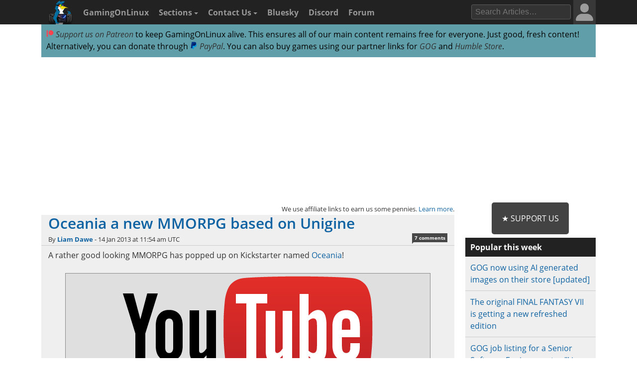

--- FILE ---
content_type: text/html; charset=UTF-8
request_url: https://www.gamingonlinux.com/2013/01/oceania-a-new-mmorpg-based-on-unigine/
body_size: 10730
content:

<!DOCTYPE html>
<html lang="en" >
<head prefix="og: http://ogp.me/ns# fb: http://ogp.me/ns/fb# article: http://ogp.me/ns/article#">
<meta http-equiv="Content-Type" content="text/html;charset=utf-8">
<title>Oceania a new MMORPG based on Unigine | GamingOnLinux</title>
<script data-cfasync="false">var website_theme='light';if(document.documentElement.hasAttribute("data-theme")){website_theme=document.documentElement.getAttribute("data-theme")}else{if(localStorage.getItem("theme")){if(localStorage.getItem("theme")=="dark"){website_theme="dark"}}else if(window.matchMedia("(prefers-color-scheme: dark)").matches){website_theme="dark"}if(website_theme=="dark"){document.documentElement.setAttribute("data-theme","dark")}}</script>
<noscript><style media="screen">.unhide-js-off { display: block !important; }</style></noscript>
<meta name="description" content="A rather good looking MMORPG has popped up on Kickstarter named Oceania!
 
">
<meta name="viewport" content="width=device-width, initial-scale=1.0">
<meta property="og:site_name" content="GamingOnLinux">
<link rel="canonical" href="https://www.gamingonlinux.com/2013/01/oceania-a-new-mmorpg-based-on-unigine/">
<meta name="theme-color" content="#222">
<link href="https://www.gamingonlinux.com/templates/default/images/favicons/favicon.ico" rel="shortcut icon" type="image/x-icon">
<link rel="sitemap" type="application/xml" title="Sitemap" href="https://www.gamingonlinux.com/sitemap.xml">
<meta property="og:image" content="https://www.gamingonlinux.com/uploads/tagline_gallery/defaulttagline.png">

					<meta property="og:image_url" content="https://www.gamingonlinux.com/uploads/tagline_gallery/defaulttagline.png">

					<meta property="og:type" content="article">

					<meta property="og:title" content="Oceania a new MMORPG based on Unigine">

					<meta property="og:description" content="A rather good looking MMORPG has popped up on Kickstarter named Oceania!
 
">

					<meta property="og:url" content="https://www.gamingonlinux.com/2013/01/oceania-a-new-mmorpg-based-on-unigine/">

					<meta property="datePublished" content="2013-01-14T11:54:57Z">

					<meta name="twitter:card" content="summary_large_image">
<meta name="twitter:site" content="@gamingonlinux">
<meta name="twitter:title" content="Oceania a new MMORPG based on Unigine">
<meta name="twitter:description" content="A rather good looking MMORPG has popped up on Kickstarter named Oceania!
 
">
<meta name="twitter:image" content="https://www.gamingonlinux.com/uploads/tagline_gallery/defaulttagline.png">
<meta name="twitter:image:src" content="https://www.gamingonlinux.com/uploads/tagline_gallery/defaulttagline.png">
<meta property="fediverse:creator" content="@ThePlant@mastodon.social">


					<script type="application/ld+json">
					{
						"@context": "https://schema.org",
						"@type": "NewsArticle",
						"url": "https://www.gamingonlinux.com/2013/01/oceania-a-new-mmorpg-based-on-unigine/.",
						"mainEntityOfPage": {
							"@type": "WebPage",
							"@id": "https://www.gamingonlinux.com/2013/01/oceania-a-new-mmorpg-based-on-unigine/"
						},
						"headline": "Oceania a new MMORPG based on Unigine",
						"image": {
							"@type": "ImageObject",
							"url": "https://www.gamingonlinux.com/uploads/tagline_gallery/defaulttagline.png"
						},
						"author": 
						{
							"@type": "Person",
							"name": "Liam Dawe",
							"url": "https://www.gamingonlinux.com/profiles/2/"
						},
						"datePublished": "2013-01-14T11:54:57Z",
						"dateModified": "2013-01-14T11:54:57Z",
						"description": "A rather good looking MMORPG has popped up on Kickstarter named Oceania!\n \n",
						"publisher": {
							"@type": "Organization",
							"name": "GamingOnLinux",
							"url": "https://www.gamingonlinux.com/",
							"logo": {
								"@type": "ImageObject",
								"url": "https://www.gamingonlinux.com/templates/default/images/icon.png",
								"width": 47,
								"height": 55
							}
						}
					}</script>
<!--JS Files-->
<!-- Cloudflare Web Analytics --><script defer src='https://static.cloudflareinsights.com/beacon.min.js' data-cf-beacon='{"token": "1e7f919ec8e642738136e35ebc0db244"}'></script><!-- End Cloudflare Web Analytics -->
<link rel="preload" as="script" href="https://www.gamingonlinux.com/includes/jscripts/jquery-3.7.1.min2.js">
<script src="https://www.gamingonlinux.com/includes/jscripts/jquery-3.7.1.min2.js"></script>
<!--Apple Devices-->
<link rel="apple-touch-icon" sizes="180x180" href="https://www.gamingonlinux.com/templates/default/images/favicons/apple-touch-icon-180x180.png">
<link rel="apple-touch-icon" sizes="152x152" href="https://www.gamingonlinux.com/templates/default/images/favicons/apple-touch-icon-152x152.png">
<link rel="apple-touch-icon" sizes="144x144" href="https://www.gamingonlinux.com/templates/default/images/favicons/apple-touch-icon-144x144.png">
<link rel="apple-touch-icon" sizes="120x120" href="https://www.gamingonlinux.com/templates/default/images/favicons/apple-touch-icon-120x120.png">
<link rel="apple-touch-icon" sizes="114x114" href="https://www.gamingonlinux.com/templates/default/images/favicons/apple-touch-icon-114x114.png">
<link rel="apple-touch-icon" sizes="76x76" href="https://www.gamingonlinux.com/templates/default/images/favicons/apple-touch-icon-76x76.png">
<link rel="apple-touch-icon" sizes="72x72" href="https://www.gamingonlinux.com/templates/default/images/favicons/apple-touch-icon-72x72.png">
<link rel="apple-touch-icon" sizes="60x60" href="https://www.gamingonlinux.com/templates/default/images/favicons/apple-touch-icon-60x60.png">
<link rel="apple-touch-icon" sizes="57x57" href="https://www.gamingonlinux.com/templates/default/images/favicons/apple-touch-icon-57x57.png">
<!-- Custom CSS Styles -->
<link rel="preload" href="https://www.gamingonlinux.com/templates/default/css/shipping/style.css?v=1.8931" as="style">
<link rel="stylesheet" href="https://www.gamingonlinux.com/templates/default/css/shipping/style.css?v=1.8931">
<link rel="alternate" type="application/rss+xml" title="RSS feed for GamingOnLinux" href="https://www.gamingonlinux.com/article_rss.php">
<script async src="https://pagead2.googlesyndication.com/pagead/js/adsbygoogle.js?client=ca-pub-7221863530030989" crossorigin="anonymous"></script>
</head>

<body>
	<div id="cookie_warning">This website makes use of cookies to enhance your browsing experience and provide additional functionality -> <a href="/privacy.html">More info</a> <span class="cookie_action"><span class="badge"><a id="deny_cookies" href="#">Deny Cookies</a></span> - <span class="badge blue"><a id="allow_cookies" href="#">Allow Cookies</a></span></span></div>

	<nav class="navigation-main">
		<div class="container group">
			<div class="col-12">
			<div id="navigation-mobile" class="toggle-nav">
				<a href="#" aria-label="open website navigation" onclick="return false;"></a>
				<div class="toggle-content" id="nav-hidden">
					<ul>
						<li><a href="https://www.gamingonlinux.com/index.php?module=login">Login</a></li><li><a href="https://www.gamingonlinux.com/register">Register</a></li>
						<li><a href="https://www.gamingonlinux.com/anticheat/">Anti-Cheat</a></li><li><a href="https://www.gamingonlinux.com/mailinglist/">Mailing List</a></li><li><a href="https://www.gamingonlinux.com/index.php?module=rules">Site Rules</a></li><li><a href="https://www.gamingonlinux.com/steam-tracker/">Steam Tracker</a></li><li><a href="https://www.gamingonlinux.com/support-us/">Support Us</a></li><li><a href="https://www.gamingonlinux.com/guides/">Tips & Guides</a></li>
						<li><a href="https://www.gamingonlinux.com/steamplay/">Steam Play</a></li>
						<li><a href="https://www.gamingonlinux.com/search-articles/">Search Articles</a></li>
						<li><a href="https://www.gamingonlinux.com/contact-us/">Contact Us</a></li>
						<li><a href="https://bsky.app/profile/gamingonlinux.com">Bluesky</a></li>
						<li><a href="https://discord.gg/AghnYbMjYg">Discord</a></li>
						<li><a href="https://www.gamingonlinux.com/forum/">Forum</a></li>
						<li><a href="https://www.gamingonlinux.com/search-articles/">Search</a></li>
						<li style="padding:5px;"><div id="theme-slider1" class="theme-slider-container"><div>Theme:</div> <label class="theme-switch">
							<input type="checkbox">
							<span class="theme-slider"></span>
						</label></div></li>
					</ul>
				</div>
			</div>
			<ul class="header-navbar">
				<li id="gol-icon"><a href="https://www.gamingonlinux.com/" title="GamingOnLinux Home"><img src="https://www.gamingonlinux.com/templates/default/images/logos/icon_deck1.png" width="49" height="49" alt="GamingOnLinux"></a></li> 
				<li class="nav-title"><a href="https://www.gamingonlinux.com/">GamingOnLinux</a></li>
				<li class="dropdown hide-small">
					<a href="#" onclick="return false;">Sections <b class="caret-down"></b></a>
					<ul class="dropdown-menu">
						<li><a href="https://www.gamingonlinux.com/anticheat/">Anti-Cheat</a></li><li><a href="https://www.gamingonlinux.com/mailinglist/">Mailing List</a></li><li><a href="https://www.gamingonlinux.com/index.php?module=rules">Site Rules</a></li><li><a href="https://www.gamingonlinux.com/steam-tracker/">Steam Tracker</a></li><li><a href="https://www.gamingonlinux.com/support-us/">Support Us</a></li><li><a href="https://www.gamingonlinux.com/guides/">Tips & Guides</a></li>
						<li><a href="https://www.gamingonlinux.com/steamplay/">Steam Play</a></li>
						<li><a href="https://www.gamingonlinux.com/search-articles/">Search Articles</a></li>
						<li><a href="https://www.gamingonlinux.com/crowdfunders">Crowdfunded Games</a></li>
					</ul>
				</li>
				<li class="dropdown hide-small">
					<a href="https://www.gamingonlinux.com/contact-us/">Contact Us <b class="caret-down"></b></a>
					<ul class="dropdown-menu">
						<li><a href="https://www.gamingonlinux.com/email-us/">Email Us</a></li>
						
						<li><a href="https://www.gamingonlinux.com/about-us/">Meet The Team</a></li>
					</ul>
				</li>
				<li class="hide-small"><a href="https://bsky.app/profile/gamingonlinux.com">Bluesky</a></li>
				<li class="hide-small"><a href="https://discord.gg/AghnYbMjYg">Discord</a></li>
				<li class="hide-small"><a href="https://www.gamingonlinux.com/forum/">Forum</a></li>
			</ul>
			<div class="right-menu">
				<div id="search-button-nav" class="toggle-nav search-box">
					<a href="#"><img src="https://www.gamingonlinux.com/templates/default/images/search.svg" width="13" height="13" alt="search articles"></a>
					<div class="toggle-content">
							<form method="get" action="https://www.gamingonlinux.com/search-articles/">
								<input type="text" class="search-field ays-ignore" name="q" placeholder="Search Articles…" maxlength="200">
								<button type="submit" class="search-button button-primary">Go</button>
								<input type="submit" style="position: absolute; left: -9999px; width: 1px; height: 1px;">
							</form>
					</div>
				</div>
				
				
<div class="toggle-nav user-box hide-small">
	<a href="/index.php?module=login"><div class="avatar-container"><div id="nav-avatar"><img src="https://www.gamingonlinux.com/templates/default/images/blank_user.svg" alt="Login"></div></div></a>
	<div class="toggle-content">
		<ul>
			<li><a href="https://www.gamingonlinux.com/index.php?module=login">Login</a></li>
			<li class="divider"></li>
			<li><a href="https://www.gamingonlinux.com/register/">Register</a></li>
			<li class="divider"></li>
			<li style="padding:5px;"><div id="theme-slider2" class="theme-slider-container"><div>Theme:</div> <label class="theme-switch">
				<input type="checkbox">
				<span class="theme-slider"></span>
			</label></div></li>
		</ul>
	</div>
</div>

			</div>
			<ul class="header-navbar fright">
				<li class="header-search">
					<form method="get" action="https://www.gamingonlinux.com/search-articles/">
					<input type="text" autocomplete="off" class="search-field ays-ignore" name="q" placeholder="Search Articles…" maxlength="200">
					<input type="submit" style="position: absolute; left: -9999px; width: 1px; height: 1px;">
					</form>
				</li>
			</ul>
		</div>
	</div>
	</nav>
	<div id="body" class="smooth group">

<div class="container">
	<div class="col-12">
		<div class="box">

			<div class="body group announce">
				
				<a href="https://www.patreon.com/liamdawe" rel="noopener noreferrer"><img src="/templates/default/images/network-icons/patreon.png" width="15" height="15" alt="Patreon Logo"> Support us on Patreon</a> to keep GamingOnLinux alive. This ensures all of our main content remains free for everyone. Just good, fresh content! Alternatively, you can donate through <a href="https://www.paypal.com/cgi-bin/webscr?cmd=_s-xclick&hosted_button_id=P85ZZX9W8HFMW"><img src="/templates/default/images/network-icons/paypal.png" width="15" height="15" alt="PayPal Logo"> PayPal</a>. You can also buy games using our partner links for <a href="https://af.gog.com/?as=1636858786">GOG</a> and <a href="https://humblebundleinc.sjv.io/rQjXdj">Humble Store</a>.
			</div>

		</div>
	</div>
</div>

<div class="container">
	<div class="col-12">
		<div class="clearer" style="margin-bottom: 5px; text-align: center;">
		<script async src="https://pagead2.googlesyndication.com/pagead/js/adsbygoogle.js?client=ca-pub-7221863530030989"
			crossorigin="anonymous"></script>
		<!-- Top of website -->
		<ins class="adsbygoogle"
			style="display:block;height:280px"
			data-ad-client="ca-pub-7221863530030989"
			data-ad-slot="8406751829"
			data-ad-format="rectangle, horizontal"
			data-full-width-responsive="true"></ins>
		<script>
			(adsbygoogle = window.adsbygoogle || []).push({});
		</script>
		</div>
	</div>
</div>

		<div id="content" class="container group">
			<div class=" col-9">

		<!-- article page -->
		<script>var postdate=new Date('2013-01-14T11:54:57+00:00')</script>
		<div class="box affiliate_meta"><small>We use affiliate links to earn us some pennies. <a href="/ethics.html" target="_blank" rel="noopener noreferrer">Learn more</a>.</small></div>
		<article class="h-entry">
				<div class="article individual no-image group">
					<div class="info group">
							<h1 class="title full-article p-name"><a class="u-url" href="https://www.gamingonlinux.com/2013/01/oceania-a-new-mmorpg-based-on-unigine/">Oceania a new MMORPG based on Unigine</a></h1>
							<div class="subtitle"></div>
							<div class="meta">By <strong><a rel="author" href="https://www.gamingonlinux.com/profiles/2/">Liam Dawe</a></strong> - <time class="dt-published" datetime="2013-01-14T11:54:57Z">14 Jan 2013 at 11:54 am UTC</time>  <span class="hide-small"></span> <div class="comments-pip"><a title="Comments Link" href="#comments">7 comments</a></div> 
								
							</div>
					</div>
					<div class="content group e-content">
						A rather good looking MMORPG has popped up on Kickstarter named <a href="http://www.kickstarter.com/projects/2024564809/oceania?ref=live" target="_blank">Oceania</a>!<br />
 <br />
<div class="hidden_video" data-video-id="mD1uBhlSN0E"><img alt="YouTube Thumbnail" src="https://www.gamingonlinux.com/templates/default/images/youtube_cache_default.png"><div class="hidden_video_content">YouTube videos require cookies, you must accept their cookies to view. <a href="/index.php?module=cookie_prefs">View cookie preferences</a>.<br><a class="accept_video" data-video-id="mD1uBhlSN0E" href="#"><span class="video_accept_button badge blue">Accept Cookies &amp; Show</span></a> &nbsp; <a href="https://www.youtube.com/watch?v=mD1uBhlSN0E" target="_blank"><span class="badge blue">Direct Link</span></a></div></div> <br />
Oceania is a endless fantasy world, which lies amidst the vast expanses of the ocean. Land is represented here as a multitude of separate surface and flying islands of various shapes and sizes.<br />
 <br />
<a data-fancybox="images" rel="group" href="https://s3.amazonaws.com/ksr/assets/000/319/086/3b4bf0c86bf5eac05a20618d6f92a875_large.jpg?1356770595"><img itemprop="image" src="https://s3.amazonaws.com/ksr/assets/000/319/086/3b4bf0c86bf5eac05a20618d6f92a875_large.jpg?1356770595" class="img-responsive" alt="image" /></a><br />
 <br />
Their FAQ states this for Linux:<br />
<blockquote><cite>Quote</cite>Will the game be ported to other platforms? For example under Linux.<br />
Yes. With support of UNIGINE Engine platform GNU / Linux. Next stage after creating version for PC, porting to Linux. Further, for mobile platforms. </blockquote><br />
 <br />
Looks and sounds awesome! You need to pledge at least $25 to get access to the game.
						<span class="hidden_message">Article taken from <a href="https://www.gamingonlinux.com/">GamingOnLinux.com.</a></span>
						
					</div>

<div class="tags group">
	Tags: <a href="https://www.gamingonlinux.com/articles/category/misc/">Misc</a>
</div>

	<div class="article_likes bottom-meta group">
		<span id="article-likes">0 Likes</span>
		<div class="share">
			
			
			<div class="just-share-container gol-share-button">
				<span class="just-share">
					<span class="text-container">Share</span>
				</span>
			</div>
			<div class="gol-share-button bluesky">
				<a href="https://bsky.app/intent/compose?text=Oceania%20a%20new%20MMORPG%20based%20on%20Unigine%20https%3A%2F%2Fwww.gamingonlinux.com%2F2013%2F01%2Foceania-a-new-mmorpg-based-on-unigine%2F%20via%20%40gamingonlinux.com" target="_blank" title="Share to Bluesky">
					<img src="/templates/default/images/network-icons/bluesky.svg" alt="Bluesky">
				</a>
			</div>
			<div class="gol-share-button mastodon">
				<a href="https://toot.kytta.dev/?text=Oceania%20a%20new%20MMORPG%20based%20on%20Unigine%20%2D%20https%3A%2F%2Fwww.gamingonlinux.com%2F2013%2F01%2Foceania-a-new-mmorpg-based-on-unigine%2F%20%23Linux&amp;url=https%3A%2F%2Fwww.gamingonlinux.com%2F2013%2F01%2Foceania-a-new-mmorpg-based-on-unigine%2F&amp;via=@gamingonlinux" target="_blank" title="Share to Mastodon">
					<img src="/templates/default/images/network-icons/mastodon.svg" alt="Mastodon">
				</a>
			</div>
			<!--<div class="gol-share-button twitter">
				<a href="https://twitter.com/intent/tweet?text=Oceania+a+new+MMORPG+based+on+Unigine%20%23Linux&amp;url=https%3A%2F%2Fwww.gamingonlinux.com%2F2013%2F01%2Foceania-a-new-mmorpg-based-on-unigine%2F&amp;via=gamingonlinux" target="_blank">
					<img src="/templates/default/images/network-icons/twitter.svg" alt="Twitter">
				</a>
			</div>-->
			<div class="gol-share-button reddit">
				<a href="https://www.reddit.com/submit?url=https%3A%2F%2Fwww.gamingonlinux.com%2F2013%2F01%2Foceania-a-new-mmorpg-based-on-unigine%2F&amp;title=Oceania+a+new+MMORPG+based+on+Unigine" target="_blank" title="Share to Reddit">
					<img src="/templates/default/images/network-icons/reddit.svg" alt="Reddit">
				</a>
			</div>
			<div class="gol-share-button facebook">
				<a href="https://www.facebook.com/sharer/sharer.php?u=https%3A%2F%2Fwww.gamingonlinux.com%2F2013%2F01%2Foceania-a-new-mmorpg-based-on-unigine%2F" target="_blank" title="Share to Facebook">
					<img src="/templates/default/images/network-icons/facebook.svg" alt="Facebook">
				</a>
			</div>
			<div class="gol-share-button telegram">
				<a href="https://telegram.me/share/url?url=https%3A%2F%2Fwww.gamingonlinux.com%2F2013%2F01%2Foceania-a-new-mmorpg-based-on-unigine%2F&amp;text=Oceania+a+new+MMORPG+based+on+Unigine" target="_blank" title="Share to Telegram">
					<img src="/templates/default/images/network-icons/telegram.svg" alt="Telegram">
				</a>
			</div>
		</div>
	</div>

</div>

<div class="h-card p-author box comment">
	<div class="subhead"><strong>About the author - <a class="p-name u-url" rel="author" href="https://www.gamingonlinux.com/profiles/2/">Liam Dawe</a></strong></div>
	<div class="body group">
		<div class="comment-author hide-xsmall">
			<div class="avatar"><img class="u-photo" src="https://www.gamingonlinux.com/uploads/avatars/author_pictures/Liam%20Dawe963_avatar.jpg" alt="author picture"></div>
		</div>
		<div class="comment-body">I am the owner of GamingOnLinux. After discovering Linux back in the days of Mandrake in 2003, I constantly checked on the progress of Linux until Ubuntu appeared on the scene and it helped me to really love it. You can reach me easily by <a href="https://www.gamingonlinux.com/email-us/" target="_blank" rel="ugc nofollow noopener noreferrer">emailing GamingOnLinux directly</a>. <br><span class="badge blue"><a href="https://www.gamingonlinux.com/search-articles/author/2">See more from me</a></span></div>
	</div>
</div>

<div class="box info_box_top_articles-container"><strong>Some you may have missed, popular articles from the last month:</strong><div class="info_box_top_articles"><div class="top-missed-item"><div class="article-top-missed-image"><a href="https://www.gamingonlinux.com/2026/01/the-modular-linux-handheld-mecha-comet-is-up-on-kickstarter/"><img class="tagline_image" alt="" height="142" width="250" loading="lazy" src="https://www.gamingonlinux.com/uploads/articles/tagline_images/1340215813id28388gol.jpg"></a></div><div class="title"><strong><a href="https://www.gamingonlinux.com/2026/01/the-modular-linux-handheld-mecha-comet-is-up-on-kickstarter/">The modular Linux handheld Mecha Comet is up on Kickstarter</a></strong></div></div><div class="top-missed-item"><div class="article-top-missed-image"><a href="https://www.gamingonlinux.com/2026/01/valve-tweak-steam-ai-disclosure-form-for-developers-to-clarify-its-for-content-consumed-by-players/"><img alt="" loading="lazy" height="142" width="250" src="https://www.gamingonlinux.com/uploads/tagline_gallery/steam_plain_2025.jpg"></a></div><div class="title"><strong><a href="https://www.gamingonlinux.com/2026/01/valve-tweak-steam-ai-disclosure-form-for-developers-to-clarify-its-for-content-consumed-by-players/">Valve tweak Steam AI disclosure form for developers to clarify it's for content consumed by players</a></strong></div></div><div class="top-missed-item"><div class="article-top-missed-image"><a href="https://www.gamingonlinux.com/2026/01/humble-choice-for-january-2026-has-a-great-overall-selection-of-games/"><img class="tagline_image" alt="" height="142" width="250" loading="lazy" src="https://www.gamingonlinux.com/uploads/articles/tagline_images/1825981939id28264gol.jpg"></a></div><div class="title"><strong><a href="https://www.gamingonlinux.com/2026/01/humble-choice-for-january-2026-has-a-great-overall-selection-of-games/">Humble Choice for January 2026 has a great overall selection of games</a></strong></div></div><div class="top-missed-item"><div class="article-top-missed-image"><a href="https://www.gamingonlinux.com/2026/01/microprose-recently-revealed-the-first-person-mecha-sim-steel-bounty/"><img class="tagline_image" alt="" height="142" width="250" loading="lazy" src="https://www.gamingonlinux.com/uploads/articles/tagline_images/1981663056id28278gol.jpg"></a></div><div class="title"><strong><a href="https://www.gamingonlinux.com/2026/01/microprose-recently-revealed-the-first-person-mecha-sim-steel-bounty/">MicroProse recently revealed the first-person mecha sim Steel Bounty</a></strong></div></div></div></div>

<script async src="https://pagead2.googlesyndication.com/pagead/js/adsbygoogle.js?client=ca-pub-7221863530030989"
     crossorigin="anonymous"></script>
<!-- Before comments -->
<ins class="adsbygoogle"
     style="display:block"
     data-ad-client="ca-pub-7221863530030989"
     data-ad-slot="2937397755"
     data-ad-format="auto"
     data-full-width-responsive="true"></ins>
<script>
     (adsbygoogle = window.adsbygoogle || []).push({});
</script>

<div id="message-box" class="box  message">
	<div class="head ">The comments on this article are closed.</div>
</div>

<div class="box"><div class="body group rules-reminder"><strong>All posts need to <a href="https://www.gamingonlinux.com/index.php?module=rules" target="_blank">follow our rules</a>. Please hit the Report <span class="icon flag">Flag</span> icon on any post that breaks the rules or contains illegal / harmful content. Readers can also <a href="https://www.gamingonlinux.com/email-us/">email us</a> for any issues or concerns.</strong></div></div>

				<a class="anchor" id="comments"></a>
				<div class="box comments">
					<div class="head">7 comments   <div class="article-pagination head-list-position head-list" data-article-id="1627"></div><br class="clearer"></div>
					<div id="comments-background" class="body group">

						
						<a class="anchor" id="r4223"></a>
						<div class="comment group r4223 ">
							<div class="comment-meta group">
								<div class="comment-post">
									<span class="username"><img title="Mint" class="distro tooltip-top" alt="" src="https://www.gamingonlinux.com/templates/default/images/distros/Mint.svg"><a href="https://www.gamingonlinux.com/profiles/3">MaximB</a></span>  <abbr title="2013-01-14T12:36:11+00:00" class="timeago">14 Jan 2013</abbr>  
								</div>
								<div class="comment-actions">
									<ul>
										
										   
										
										
									</ul>
								</div>
							</div>
							<div class="comment-author hide-xsmall">
								<div class="avatar"></div>
								<ul class="comment-badges">
									
									
								</ul>
							</div>
							<div id="4223" class="comment-body">
								<div class="actual-comment-text" id="text_4223">
									MMORPG's are usually boring, I'd much prefer a good RPG game instead.<br>
Also I'm happy to see more games use the UNIGINE engine.
								</div>
								<div class="likes likes_hidden "><span class="total_likes">0</span> Likes<span class="who-likes"></span></div>
							</div>
						</div>

						
						<a class="anchor" id="r4224"></a>
						<div class="comment group r4224 ">
							<div class="comment-meta group">
								<div class="comment-post">
									<span class="username"><a href="https://www.gamingonlinux.com/profiles/426">./v0idLike</a></span>  <abbr title="2013-01-14T14:38:22+00:00" class="timeago">14 Jan 2013</abbr>  
								</div>
								<div class="comment-actions">
									<ul>
										
										   
										
										
									</ul>
								</div>
							</div>
							<div class="comment-author hide-xsmall">
								<div class="avatar"></div>
								<ul class="comment-badges">
									
									
								</ul>
							</div>
							<div id="4224" class="comment-body">
								<div class="actual-comment-text" id="text_4224">
									It's so sad to keep seeing upcoming linux games saying "will port to linux after windows release"...<br>
 <br>
Still, it looks really nice. I'll definitely keep an eye on this one.
								</div>
								<div class="likes likes_hidden "><span class="total_likes">0</span> Likes<span class="who-likes"></span></div>
							</div>
						</div>

						
						<a class="anchor" id="r4225"></a>
						<div class="comment group r4225 ">
							<div class="comment-meta group">
								<div class="comment-post">
									<span class="username"><img title="Arch" class="distro tooltip-top" alt="" src="https://www.gamingonlinux.com/templates/default/images/distros/Arch.svg"><a href="https://www.gamingonlinux.com/profiles/92">Xpander</a></span>  <abbr title="2013-01-14T14:44:45+00:00" class="timeago">14 Jan 2013</abbr>  
								</div>
								<div class="comment-actions">
									<ul>
										
										   
										
										
									</ul>
								</div>
							</div>
							<div class="comment-author hide-xsmall">
								<div class="avatar"><img class="avatar" src="https://www.gamingonlinux.com/uploads/avatars/generated/92_generated_1768315571.png" alt="User Avatar"></div>
								<ul class="comment-badges">
									
									<a class="computer_deets" data-fancybox data-type="ajax" href="javascript:;" data-src="https://www.gamingonlinux.com/includes/ajax/call_profile.php?user_id=92">View PC info</a>
								</ul>
							</div>
							<div id="4225" class="comment-body">
								<div class="actual-comment-text" id="text_4225">
									i'm vice versa to MaximB. i get bored of RPG's, because of boring grind.<br>
i like more MMORPGs, where the social aspect is pretty strong and PvP fights spice up the game for me.<br>
fighting against real players always more fun for me than fighting against scripted A.I.<br>
+ pvp adds more variety.<br>
 <br>
looking forward to this one.
								</div>
								<div class="likes likes_hidden "><span class="total_likes">0</span> Likes<span class="who-likes"></span></div>
							</div>
						</div>

						
						<a class="anchor" id="r4226"></a>
						<div class="comment group r4226 ">
							<div class="comment-meta group">
								<div class="comment-post">
									<span class="username"><img title="Fedora" class="distro tooltip-top" alt="" src="https://www.gamingonlinux.com/templates/default/images/distros/Fedora.svg"><a href="https://www.gamingonlinux.com/profiles/2">Liam Dawe</a></span>  <abbr title="2013-01-14T15:09:01+00:00" class="timeago">14 Jan 2013</abbr>  
								</div>
								<div class="comment-actions">
									<ul>
										
										   
										
										
									</ul>
								</div>
							</div>
							<div class="comment-author hide-xsmall">
								<div class="avatar"><img class="avatar" src="https://www.gamingonlinux.com/uploads/avatars/generated/1_generated_1761224997.png" alt="User Avatar"></div>
								<ul class="comment-badges">
									<li><span class="badge red">Admin</span></li>
									<a class="computer_deets" data-fancybox data-type="ajax" href="javascript:;" data-src="https://www.gamingonlinux.com/includes/ajax/call_profile.php?user_id=2">View PC info</a>
								</ul>
							</div>
							<div id="4226" class="comment-body">
								<div class="actual-comment-text" id="text_4226">
									Agreed with Xpander, the more high quality MMORPG's the better.
								</div>
								<div class="likes likes_hidden "><span class="total_likes">0</span> Likes<span class="who-likes"></span></div>
							</div>
						</div>

						
						<a class="anchor" id="r4227"></a>
						<div class="comment group r4227 ">
							<div class="comment-meta group">
								<div class="comment-post">
									<span class="username"><img title="openSUSE" class="distro tooltip-top" alt="" src="https://www.gamingonlinux.com/templates/default/images/distros/openSUSE.svg"><a href="https://www.gamingonlinux.com/profiles/93">Bumadar</a></span>  <abbr title="2013-01-14T16:54:54+00:00" class="timeago">14 Jan 2013</abbr>  
								</div>
								<div class="comment-actions">
									<ul>
										
										   
										
										
									</ul>
								</div>
							</div>
							<div class="comment-author hide-xsmall">
								<div class="avatar"></div>
								<ul class="comment-badges">
									
									
								</ul>
							</div>
							<div id="4227" class="comment-body">
								<div class="actual-comment-text" id="text_4227">
									well MMORPG are a grind to, but the social contacts make is easier :)<br>
 <br>
about time we see more of this engine, the visuals are stunning, just so few games use it
								</div>
								<div class="likes likes_hidden "><span class="total_likes">0</span> Likes<span class="who-likes"></span></div>
							</div>
						</div>

						
						<a class="anchor" id="r4228"></a>
						<div class="comment group r4228 ">
							<div class="comment-meta group">
								<div class="comment-post">
									<span class="username"><img title="Mint" class="distro tooltip-top" alt="" src="https://www.gamingonlinux.com/templates/default/images/distros/Mint.svg"><a href="https://www.gamingonlinux.com/profiles/3">MaximB</a></span>  <abbr title="2013-01-15T13:59:48+00:00" class="timeago">15 Jan 2013</abbr>  
								</div>
								<div class="comment-actions">
									<ul>
										
										   
										
										
									</ul>
								</div>
							</div>
							<div class="comment-author hide-xsmall">
								<div class="avatar"></div>
								<ul class="comment-badges">
									
									
								</ul>
							</div>
							<div id="4228" class="comment-body">
								<div class="actual-comment-text" id="text_4228">
									I've been playing Regnum Online for several months, but I got bored ... same stupid fetch/kill quests, killing many of the same monsters to gain experience, same weapons that you can choose for each level, and only the PvP aspect is good ... but day way to it so so long (leveling up to lvl 40 take s a LOT of time without paying, only at later levels you can go to PvP).<br>
 <br>
On the other hand there is Heroes of Newerth which is very addictive and PvP only/mostly... but it's not MMORPG.
								</div>
								<div class="likes likes_hidden "><span class="total_likes">0</span> Likes<span class="who-likes"></span></div>
							</div>
						</div>

						
						<a class="anchor" id="r4229"></a>
						<div class="comment group r4229 ">
							<div class="comment-meta group">
								<div class="comment-post">
									<span class="username"><img title="Arch" class="distro tooltip-top" alt="" src="https://www.gamingonlinux.com/templates/default/images/distros/Arch.svg"><a href="https://www.gamingonlinux.com/profiles/92">Xpander</a></span>  <abbr title="2013-01-15T15:06:37+00:00" class="timeago">15 Jan 2013</abbr>  
								</div>
								<div class="comment-actions">
									<ul>
										
										   
										
										
									</ul>
								</div>
							</div>
							<div class="comment-author hide-xsmall">
								<div class="avatar"><img class="avatar" src="https://www.gamingonlinux.com/uploads/avatars/generated/92_generated_1768315571.png" alt="User Avatar"></div>
								<ul class="comment-badges">
									
									<a class="computer_deets" data-fancybox data-type="ajax" href="javascript:;" data-src="https://www.gamingonlinux.com/includes/ajax/call_profile.php?user_id=92">View PC info</a>
								</ul>
							</div>
							<div id="4229" class="comment-body">
								<div class="actual-comment-text" id="text_4229">
									Regnum Online ofc is boring. they are doing it all wrong, its utter PvE grind to level30 or something before u can go into RvR.<br>
they should make some PvP content for early levels.<br>
PvE is boring in MMORPGs if there is no good storyline.
								</div>
								<div class="likes likes_hidden "><span class="total_likes">0</span> Likes<span class="who-likes"></span></div>
							</div>
						</div>

					</div>
					<div class="article-pagination" data-article-id="1627">
						
					</div>
				</div>
</article>

<div class="box patreon_comments">
	<div class="body group">
		While you're here, please consider <strong>supporting GamingOnLinux</strong> on:<br>
		<br>
			<strong>Reward Tiers: <a href="https://www.patreon.com/liamdawe"><img src="/templates/default/images/network-icons/patreon.png" width="15" height="15" alt="Patreon Logo"> Patreon</a></strong>. Plain Donations: <a href="https://www.paypal.com/cgi-bin/webscr?cmd=_s-xclick&hosted_button_id=P85ZZX9W8HFMW"><img src="/templates/default/images/network-icons/paypal.png" width="15" height="15" alt="PayPal Logo"> PayPal</a>.<br>
			<br>
			This ensures all of our main content remains totally free for everyone! Patreon supporters can also remove all adverts and sponsors! Supporting us helps bring good, fresh content. Without your continued support, we simply could not continue!<br>
		<br>
		You can find <strong>even more ways</strong> to support us <strong><a href="https://www.gamingonlinux.com/support-us/">on this dedicated page</a></strong> any time. If you already are, thank you!
	</div>
</div>

<div id="message-box" class="box  message">
	<div class="head ">The comments on this article are closed.</div>
</div>

			<!-- end content column -->
			</div>

	<!-- Sidebar -->
			<div class="col-3">

				
				<div class="support_us_button"><a href="https://www.gamingonlinux.com/support-us/" rel="noopener noreferrer" target="_blank">★ Support Us</a></div>

				<!-- Articles Sidebar -->
				<div class="box">
					<div class="head"><a href="https://www.gamingonlinux.com/hot-articles-weekly/">Popular this week</a></div>
					<div class="body list">
						<ul>
							<li class="list-group-item"><a href="https://www.gamingonlinux.com/2026/01/gog-now-using-ai-generated-images-on-their-store/">GOG now using AI generated images on their store [updated]</a></li><li class="list-group-item"><a href="https://www.gamingonlinux.com/2026/01/the-original-final-fantasy-vii-is-getting-a-new-refreshed-edition/">The original FINAL FANTASY VII is getting a new refreshed edition</a></li><li class="list-group-item"><a href="https://www.gamingonlinux.com/2026/01/gog-job-listing-for-a-senior-software-engineer-notes-linux-is-the-next-major-frontier/">GOG job listing for a Senior Software Engineer notes "Linux is the next major frontier"</a></li><li class="list-group-item"><a href="https://www.gamingonlinux.com/2026/01/cachyos-founder-explains-why-they-didn-t-join-the-new-open-gaming-collective-ogc/">CachyOS founder explains why they didn't join the new Open Gaming Collective (OGC)</a></li><li class="list-group-item"><a href="https://www.gamingonlinux.com/2026/01/uk-lawsuit-against-valve-given-the-go-ahead-steam-owner-facing-up-to-656-million-in-damages/">UK lawsuit against Valve given the go-ahead, Steam owner facing up to £656 million in damages</a></li>
							<li><a href="https://www.gamingonlinux.com/hot-articles/">&#62; See more over 30 days here</a></li>
						</ul>
					</div>
					<div class="subhead"><a href="https://www.gamingonlinux.com/search-articles/">Search or view by category</a></div>
					<div class="head"><a href="https://www.gamingonlinux.com/contact-us/">Contact</a></div>
					<div class="body list">
					<ul>
						<li><a href="/email-us/">Email Us</a></li>
						
					</ul>
					</div>
				</div>

<div class="box guides_block">
	<div class="homepage-top-header header-text-plain bigger"><a href="https://www.gamingonlinux.com/guides/">Latest Guides</a></div>
    <div class="guide"><a href="https://www.gamingonlinux.com/guides/view/how-to-setup-openmw-for-modern-morrowind-on-linux-steamos-and-steam-deck/"><img height="420" width="740" src="https://www.gamingonlinux.com/uploads/articles/tagline_images/1260050536id27690gol.jpg" alt="Morrowind">How to setup OpenMW for modern Morrowind on Linux / SteamOS and Steam Deck</a><br><small>By <a href="https://www.gamingonlinux.com/profiles/2/">Liam Dawe</a>, <time datetime="2025-09-29T17:20:52+00:00">29 Sep 2025</time></small><div class="comments-pip" title="10 comments on this"><a href="https://www.gamingonlinux.com/guides/view/how-to-setup-openmw-for-modern-morrowind-on-linux-steamos-and-steam-deck/#comments">10</a></div></div><div class="guide"><a href="https://www.gamingonlinux.com/guides/view/how-to-install-hollow-knight-silksong-mods-on-linux-steamos-and-steam-deck/"><img height="420" width="740" src="https://www.gamingonlinux.com/uploads/articles/tagline_images/1321750977id27614gol.jpg" alt="Hollow Knight: Silksong">How to install Hollow Knight: Silksong mods on Linux, SteamOS and Steam Deck</a><br><small>By <a href="https://www.gamingonlinux.com/profiles/2/">Liam Dawe</a>, <time datetime="2025-09-18T12:08:36+00:00">18 Sep 2025</time></small><div class="comments-pip" title="1 comments on this"><a href="https://www.gamingonlinux.com/guides/view/how-to-install-hollow-knight-silksong-mods-on-linux-steamos-and-steam-deck/#comments">1</a></div></div>
    <div><a href="https://www.gamingonlinux.com/guides/">> View more Tips &amp; Guides</a></div>
</div>

				<!-- Articles Updated Sidebar -->
				<div class="box">
					<div class="head">Recently Updated</div>
					<div class="body list">
						<ul>
							<li class="list-group-item"><a href="https://www.gamingonlinux.com/2026/01/gog-now-using-ai-generated-images-on-their-store/">GOG now using AI generated images on their store</a></li><li class="list-group-item"><a href="https://www.gamingonlinux.com/2026/01/gpd-release-their-own-statement-on-the-confusion-with-bazzite-linux-support/">GPD release their own statement on the confusion with Bazzite Linux support</a></li><li class="list-group-item"><a href="https://www.gamingonlinux.com/2026/01/the-native-linux-app-for-nvidia-geforce-now-is-now-in-beta/">The Native Linux app for NVIDIA GeForce NOW is now in Beta</a></li><li class="list-group-item"><a href="https://www.gamingonlinux.com/2026/01/heroic-games-launcher-v2-19-released-adding-zoom-platform-appimage-updates-and-more/">Heroic Games Launcher v2.19 released adding ZOOM Platform, AppImage updates and more</a></li>
						</ul>
					</div>
				</div>

				<!-- Buy Games Block -->
				<div class="box">
					<div class="head">Buy Games</div>
                    <div class="subhead">Buy games with our affiliate / partner links:</div>
					<div class="body list">
                        
						<ul class="list-group">
                            <li><a href="https://www.fanatical.com/en/?ref=gol" rel="noopener" target="_blank">Fanatical</a></li>

                            <li><a href="https://af.gog.com/?as=1636858786" rel="noopener" target="_blank">GOG</a></li>
                            
                            <li><a href="https://humblebundleinc.sjv.io/rQjXdj" rel="noopener" target="_blank">Humble Bundles</a></li>
						</ul>
					</div>
				</div>

				<!-- Forum Posts Sidebar -->
				<div class="box">
					<div class="head"><a href="https://www.gamingonlinux.com/forum/">Latest Forum Posts</a></div>
					<div class="body list">
						<ul class="list-group">
							<li class="list-group-item"><a href="https://www.gamingonlinux.com/forum/topic/6569/post_id=44558">Browsers</a><br />
			<small><time datetime="2026-01-31T17:31:48">8 hours ago</time> - Arehandoro</small></li><li class="list-group-item"><a href="https://www.gamingonlinux.com/forum/topic/6573/post_id=44557">Will you buy the new Steam Machine?</a><br />
			<small><time datetime="2026-01-31T16:49:51">9 hours ago</time> - robvv</small></li><li class="list-group-item"><a href="https://www.gamingonlinux.com/forum/topic/6590/post_id=44556">What are you playing this week? 26-01-26</a><br />
			<small><time datetime="2026-01-31T15:03:14">11 hours ago</time> - Jarmer</small></li><li class="list-group-item"><a href="https://www.gamingonlinux.com/forum/topic/6568/post_id=44554">Welcome back to the GamingOnLinux Forum</a><br />
			<small><time datetime="2026-01-30T20:18:50">a day ago</time> - ced117</small></li><li class="list-group-item"><a href="https://www.gamingonlinux.com/forum/topic/6591/post_id=44549">Is Amutable the missing piece for anti-cheat on Linux?</a><br />
			<small><time datetime="2026-01-28T11:53:29">4 days ago</time> - Arehandoro</small></li>
							<li><a href="/forum/">See more posts</a></li>
						</ul>
					</div>
				</div>

				<!-- Misc Links & Stuff -->
				<div class="box">
					<div class="head">Misc</div>
					<div class="body list">
					<ul>
						<li><a href="https://www.gamingonlinux.com/anticheat/">Anti-Cheat Compatibility</a></li>
						<li><a href="https://www.gamingonlinux.com/index.php?module=cookie_prefs">Cookie Preferences</a></li>
						<li><a href="https://www.gamingonlinux.com/support-us/">Support Us</a></li>
						<li><a href="https://www.gamingonlinux.com/email-us/">Contact Us</a></li>
						<li><a href="https://www.gamingonlinux.com/about-us/">About Us</a></li>
						<li><a href="https://www.gamingonlinux.com/website_stats/">Website Statistics</a></li>
					</ul>
					</div>
				</div>

			</div>
		</div>

</div>
<footer id="footer" class="group smooth grid">
	<div id="footer-wrapper" class="row">
		<div class="container">
			<div id="social" class="col-6">
				<div class="box footer-header">Join us</div>
				<ul>
					<li><a title="RSS Feeds" class="tooltip-top" href="https://www.gamingonlinux.com/rss/" target="_blank"><img alt="RSS Feeds" src="https://www.gamingonlinux.com/templates/default/images/network-icons/white/rss-website.svg" width="30" height="30"></a></li>
					<li><a title="Mastodon" class="tooltip-top" href="https://mastodon.social/@gamingonlinux" rel="noopener noreferrer me" target="_blank"><img loading="lazy" alt="Mastodon" src="/templates/default/images/network-icons/white/mastodon.svg" width="30" height="30"></a></li>
					<li><a title="Bluesky" class="tooltip-top" href="https://bsky.app/profile/gamingonlinux.com" rel="noopener noreferrer" target="_blank"><img loading="lazy" alt="Threads" src="/templates/default/images/network-icons/white/bluesky.svg" width="30" height="30"></a></li>
					<li><a title="Telegram" class="tooltip-top" href="https://t.me/linux_gaming" rel="noopener noreferrer" target="_blank"><img loading="lazy" alt="Telegram" src="/templates/default/images/network-icons/white/telegram.svg" width="30" height="30"></a></li>
					<li><a title="Discord" class="tooltip-top" href="https://discord.gg/AghnYbMjYg" rel="noopener noreferrer" target="_blank"><img loading="lazy" alt="GOL Discord" src="/templates/default/images/network-icons/white/discord.svg" width="30" height="30"></a></li>
					<li><a title="WhatsApp" class="tooltip-top" href="https://whatsapp.com/channel/0029VaEDbO8KLaHp1wMOrR0Z" rel="noopener noreferrer" target="_blank"><img loading="lazy" alt="WhatsApp" src="/templates/default/images/network-icons/white/WhatsApp.svg" width="30" height="30"></a></li>
					<li><a title="Steam Community" class="tooltip-top" href="https://steamcommunity.com/groups/gamingonlinux" rel="noopener noreferrer" target="_blank"><img loading="lazy" alt="Steam" src="/templates/default/images/network-icons/white/steam.svg" width="30" height="30"></a></li>
					<li><a title="Youtube" class="tooltip-top" href="https://www.youtube.com/@gamingonlinux" rel="noopener noreferrer" target="_blank"><img loading="lazy" alt="YouTube" src="/templates/default/images/network-icons/white/youtube.svg" width="30" height="30"></a></li>
				</ul>
			</div>
			<div id="about" class="col-6">
				<div class="col-10">
				<a href="https://www.gamingonlinux.com/">GamingOnLinux &copy; 2026</a><br>
				<br>
				<a href="/about-us/">About Us</a>, <a href="/email-us/">Contact Us</a>, <a href="https://www.gamingonlinux.com/privacy.html">Privacy Policy</a>, <a href="https://www.gamingonlinux.com/ethics.html">Ethics Policy</a>, <a href="https://www.gamingonlinux.com/safety.html">User Safety Policy</a></div>
				<div class="col-2">
					<img src="https://www.gamingonlinux.com/templates/default/images/logos/icon_deck1.png" height="100" width="100" alt="logo"></div>
			</div>
		</div>
	</div>
</footer>
<script src="https://www.gamingonlinux.com/includes/jscripts/GOL/golafreplacer.js?v=1.2.1"></script>
<script src="https://www.gamingonlinux.com/includes/jscripts/GOL/header.min.js?v=3.891"></script>
<script src="https://www.gamingonlinux.com/includes/jscripts/jquery.are-you-sure.js"></script>
<!-- fancybox for images -->
<link rel="stylesheet" href="https://www.gamingonlinux.com/includes/jscripts/fancybox/jquery.fancybox.css?v=3" type="text/css" media="screen">
<script src="https://www.gamingonlinux.com/includes/jscripts/fancybox/jquery.fancybox.min.js?v=3"></script>
<link rel="stylesheet" href="https://www.gamingonlinux.com/includes/jscripts/autocomplete/easy-autocomplete.min.css"> 
<script src="https://www.gamingonlinux.com/includes/jscripts/autocomplete/jquery.easy-autocomplete.min.js"></script> 
<script>
	var all_search_options = {
		url: function(phrase) { 
				return "/includes/ajax/gamesdb/search_games.php?return_type=text&q=" + phrase + "&type=all&format=json";    
		},

		getValue: "data",
		adjustWidth: false,

		ajaxSettings: {
			dataType: "json"
		},
		requestDelay: 300,
		list: {
			onClickEvent: function() {
				var replaced = $("#all-games-search").val().replace(/ /g, '+');
			}	
		}
	};

$("#all-games-search").easyAutocomplete(all_search_options);

// keep session alive for CSRF tokens
var refreshSn = function ()
{
    var time = 300000; // 5 mins, milliseconds
    setTimeout(
        function ()
        {
        $.ajax({
           url: '/includes/ajax/refresh_session.php',
           cache: false,
           complete: function () {refreshSn();}
        });
    },
    time
	);
};
refreshSn()
</script>
<script src="https://www.gamingonlinux.com/includes/jscripts/sorttable.min.js"></script> 


</body>
</html>


--- FILE ---
content_type: text/html; charset=utf-8
request_url: https://www.google.com/recaptcha/api2/aframe
body_size: 268
content:
<!DOCTYPE HTML><html><head><meta http-equiv="content-type" content="text/html; charset=UTF-8"></head><body><script nonce="Jjsxkl1Q6JZjFKbAaZetbw">/** Anti-fraud and anti-abuse applications only. See google.com/recaptcha */ try{var clients={'sodar':'https://pagead2.googlesyndication.com/pagead/sodar?'};window.addEventListener("message",function(a){try{if(a.source===window.parent){var b=JSON.parse(a.data);var c=clients[b['id']];if(c){var d=document.createElement('img');d.src=c+b['params']+'&rc='+(localStorage.getItem("rc::a")?sessionStorage.getItem("rc::b"):"");window.document.body.appendChild(d);sessionStorage.setItem("rc::e",parseInt(sessionStorage.getItem("rc::e")||0)+1);localStorage.setItem("rc::h",'1769910579180');}}}catch(b){}});window.parent.postMessage("_grecaptcha_ready", "*");}catch(b){}</script></body></html>

--- FILE ---
content_type: image/svg+xml
request_url: https://www.gamingonlinux.com/templates/default/images/network-icons/white/steam.svg
body_size: 1103
content:
<?xml version="1.0" encoding="UTF-8" standalone="no"?>
<svg
   xmlns:dc="http://purl.org/dc/elements/1.1/"
   xmlns:cc="http://creativecommons.org/ns#"
   xmlns:rdf="http://www.w3.org/1999/02/22-rdf-syntax-ns#"
   xmlns:svg="http://www.w3.org/2000/svg"
   xmlns="http://www.w3.org/2000/svg"
   xmlns:sodipodi="http://sodipodi.sourceforge.net/DTD/sodipodi-0.dtd"
   xmlns:inkscape="http://www.inkscape.org/namespaces/inkscape"
   enable-background="new 0 0 56.693 56.693"
   height="32"
   id="Layer_1"
   version="1.1"
   viewBox="0 0 32 32"
   width="32"
   xml:space="preserve"
   inkscape:version="0.48.4 r9939"
   sodipodi:docname="steam.svg"
   inkscape:export-filename="C:\Users\Julian Richen\Desktop\gol\assets\template\images\social\steam.png"
   inkscape:export-xdpi="90"
   inkscape:export-ydpi="90"><metadata
     id="metadata21"><rdf:RDF><cc:Work
         rdf:about=""><dc:format>image/svg+xml</dc:format><dc:type
           rdf:resource="http://purl.org/dc/dcmitype/StillImage" /><dc:title></dc:title></cc:Work></rdf:RDF></metadata><defs
     id="defs19" /><sodipodi:namedview
     pagecolor="#ffffff"
     bordercolor="#666666"
     borderopacity="1"
     objecttolerance="10"
     gridtolerance="10"
     guidetolerance="10"
     inkscape:pageopacity="0"
     inkscape:pageshadow="2"
     inkscape:window-width="1920"
     inkscape:window-height="1018"
     id="namedview17"
     showgrid="false"
     inkscape:zoom="16.651086"
     inkscape:cx="18.33135"
     inkscape:cy="18.07826"
     inkscape:window-x="1912"
     inkscape:window-y="-8"
     inkscape:window-maximized="1"
     inkscape:current-layer="Layer_1" /><path
     inkscape:connector-curvature="0"
     d="m 29.99738,13.009914 c 0,1.281965 -1.04044,2.322401 -2.3224,2.322401 -1.28197,0 -2.32241,-1.040436 -2.32241,-2.322401 0,-1.281965 1.04044,-2.3224 2.32241,-2.3224 1.28196,0 2.3224,1.040435 2.3224,2.3224 z M 27.66336,8.6866762 c -2.3811,0 -4.31501,1.9202948 -4.33663,4.2964408 l -2.70203,3.872157 c -0.11007,-0.01139 -0.22195,-0.01787 -0.33496,-0.01787 -0.60369,-1e-6 -1.16785,0.16595 -1.65248,0.455548 L 6.4,12.371249 C 6.08018,10.919382 4.78271,9.8255408 3.23796,9.8255408 1.45445,9.8255398 -1.5000001e-8,11.284455 -1.5000001e-8,13.067969 -1.5000001e-8,14.851482 1.45445,16.305932 3.23796,16.305932 c 0.60366,-10e-7 1.16785,-0.165942 1.65248,-0.455548 l 12.23726,4.91277 c 0.31659,1.45526 1.6142,2.550175 3.16204,2.550175 1.6766,0 3.0599,-1.285188 3.2201,-2.920866 l 4.15352,-3.036985 C 30.0574,17.355478 32,15.416649 32,13.023308 32,10.628597 30.05757,8.6866712 27.66336,8.6866712 z m 0,1.4291698 c 1.60408,0 2.90747,1.303353 2.90747,2.907467 0,1.604112 -1.30339,2.903 -2.90747,2.903 -1.60407,0 -2.90746,-1.298887 -2.90746,-2.903 0,-1.604114 1.30339,-2.907467 2.90746,-2.907467 z m -24.4254,0.567201 c 0.9143,0 1.70448,0.510815 2.10356,1.263922 l -1.18353,-0.473412 0,0.0045 c -0.95354,-0.342429 -2.01284,0.123623 -2.39386,1.071877 -0.38102,0.948253 0.0573,2.021596 0.98256,2.434055 l 0,0.0045 1.00488,0.401954 c -0.16519,0.03598 -0.33726,0.05806 -0.51361,0.05806 -1.31955,0 -2.38046001,-1.060909 -2.38046001,-2.380461 0,-1.319552 1.06091001,-2.384927 2.38046001,-2.384927 z m 17.05178,7.011864 c 1.31963,-1e-6 2.38046,1.06083 2.38046,2.38046 0,1.319632 -1.06083,2.380461 -2.38046,2.380461 -0.9179,0 -1.71046,-0.511785 -2.10802,-1.268388 0.39146,0.157968 0.7836,0.314322 1.1746,0.473413 0.97025,0.389877 2.07529,-0.079 2.46531,-1.049547 0.39002,-0.970264 -0.0836,-2.070974 -1.05401,-2.460851 l -0.99149,-0.397488 c 0.1652,-0.03598 0.33725,-0.05806 0.51361,-0.05806 z"
     id="Gears"
     style="fill:#ffffff;fill-opacity:1;fill-rule:nonzero;stroke:none" /></svg>